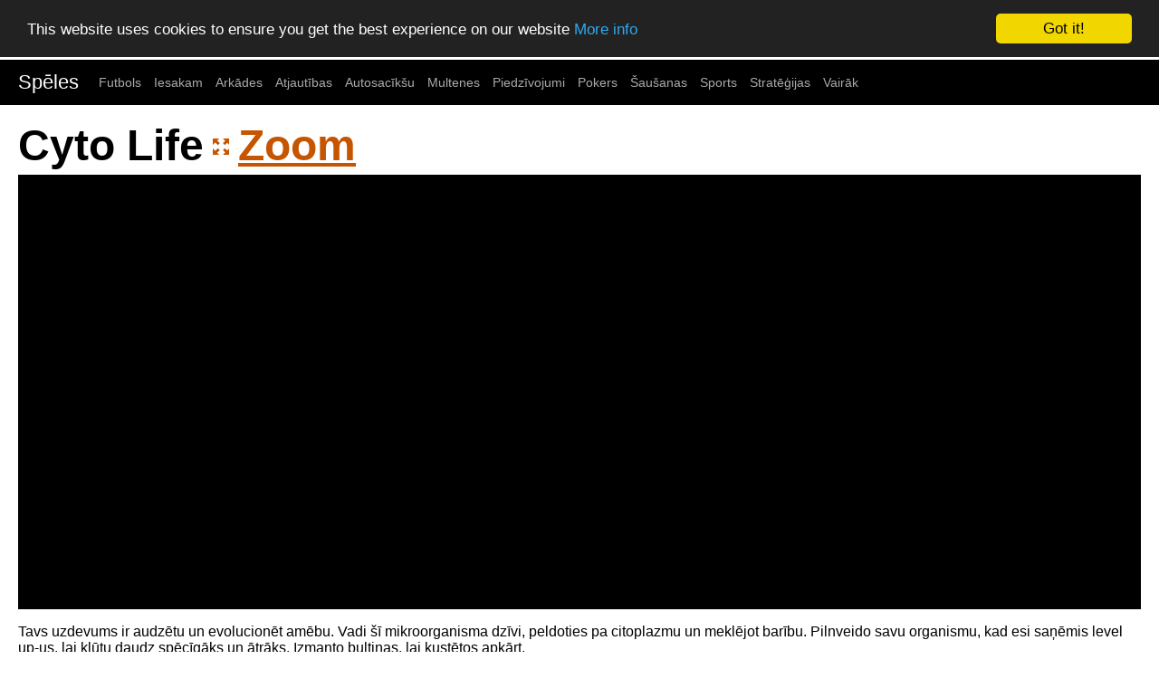

--- FILE ---
content_type: text/html; charset=UTF-8
request_url: https://www.flashspeles.lv/speles/cyto_life
body_size: 3022
content:
<!DOCTYPE html>
<html>
<head>
	<title>Cyto Life - Bezmaksas Spēles</title>
	<meta charset="UTF-8">
	<meta http-equiv="Content-Type" content="text/html; charset=UTF-8"/>
	<meta name="viewport" content="width=device-width, initial-scale=1">
	<meta name="title" content="Cyto Life - Bezmaksas Spēles"/>
	<meta name="description" content="Spēle - Cyto Life. Tavs uzdevums ir audzētu un evolucionēt amēbu. Vadi šī mikroorganisma dzīvi, peldoties pa citoplazmu un meklējot barību. Pilnveido savu organismu, kad esi saņēmis level up-us, lai kļūtu daudz spēcīgāks un ātrāks. Izmanto bultiņas, lai kustētos apkārt."/>
	<meta name="keywords" content="cyto life, bezmaksas spēles, arkādes, arcade, arkades, cīņas, fighting, cinas, dzīvnieki, animals, dzivnieki, ēdiens, food, ediens, exe, flash, monstri, monsters, pārvērtības, make over, parvertibas, piedzīvojumi, adventure, piedzivojumi, rīcības, action"/>
	<link rel="shortcut icon" href="/favicon.ico"/>
	<link rel="canonical" href="https://www.flashspeles.lv/speles/cyto_life"/>

	<link href="//fgn.cdn.serverable.com/common/static/2/site.css?1763730787" rel="stylesheet" type="text/css">
</head>
<body>
	<nav class="nav" tabindex="-1">
		<div class="container">
			
			<a href="/" class="pagename current" rel="home">Spēles</a><a href="/futbols">Futbols</a><a href="/iesakam">Iesakam</a><a href="/arkades">Arkādes</a><a href="/atjautibas">Atjautības</a><a href="/autosaciksu">Autosacīkšu</a><a href="/multenes">Multenes</a><a href="/piedzivojumi">Piedzīvojumi</a><a href="/pokers">Pokers</a><a href="/sausanas">Šaušanas</a><a href="/sports">Sports</a><a href="/strategijas">Stratēģijas</a><a href="/tags">Vairāk</a>		</div>
	</nav>
	<button class="btn-close btn btn-sm">×</button>
<div class="container">
	<div class="row">
		<div class="col c12">
			<h1>Cyto Life</h1>
			<div id="G">
								<div id="B" style="height:480px;" data-url="cyto_life" data-width="640" data-height="480">
					<div id="F" data-source="//fgn.cdn.serverable.com/common/flashes/ff/c/cyto_life.swf?d=20091006200824" data-params='{bgcolor:"#ffffff",scale: "noScale"}'>
					<!--<p style="font-weight:bold;font-size:40px;color:white;padding-top:40px;">Flash is not working.<br/>Enable Flash in Browser Settings</p>
					<br/>-->
<div id="big_container" style="width:640px;height:480px;margin:0 auto;z-index:90;"></div><script>
		window.RufflePlayer = window.RufflePlayer || {};
		window.RufflePlayer.config = {     "polyfills": false };

		window.addEventListener("load", (event) => {
			const ruffle = window.RufflePlayer.newest();
			const player = ruffle.createPlayer();
			const container = document.getElementById("big_container");
			container.appendChild(player);
			player.style.width = "640px"; 
			player.style.height = "480px";
			player.load("//fgn.cdn.serverable.com/common/flashes/ff/c/cyto_life.swf?d=20091006200824");
		});
	</script>
	<script src="//fgn.cdn.serverable.com/common/flashes/js/ruffle250914/ruffle.js"></script>
					<!--<object style="width:400px;height:160px;margin:0 auto;" width="400" height="100%" class="desktop"><param name="movie" value="//fgn.cdn.serverable.com/common/flashes/load.swf" />
						<embed src="//fgn.cdn.serverable.com/common/flashes/load.swf" width="400" height="100%"  style="display:block;width:400px;height:160px;margin:0 auto;"/>
					</object>
					-->
					</div>
				</div>
								<div id="D">
				<p>Tavs uzdevums ir audzētu un evolucionēt amēbu. Vadi šī mikroorganisma dzīvi, peldoties pa citoplazmu un meklējot barību. Pilnveido savu organismu, kad esi saņēmis level up-us, lai kļūtu daudz spēcīgāks un ātrāks. Izmanto bultiņas, lai kustētos apkārt.</p>				<br/>Ekrānšāviņi:<br/>
						<img src="//fgn.cdn.serverable.com/common/flashes/i/c/cyto_life.jpg" width="200" alt="Cyto Life - 1 "/>
						<img src="//fgn.cdn.serverable.com/common/flashes/i/c/cyto_life-2.jpg" width="200" alt="Cyto Life - 2 "/>
						<img src="//fgn.cdn.serverable.com/common/flashes/i/c/cyto_life-3.jpg" width="200" alt="Cyto Life - 3 "/>
						<img src="//fgn.cdn.serverable.com/common/flashes/i/c/cyto_life-4.jpg" width="200" alt="Cyto Life - 4 "/>
					</div>
				<p id="T"><b>Birkas:</b> <span><a href="/arkades">Arkādes</a></span><span><a href="/cinas">Cīņas</a></span><span><a href="/dzivnieki">Dzīvnieki</a></span><span><a href="/ediens">Ēdiens</a></span><span><a href="/exe">EXE</a></span><span><a href="/flash">Flash</a></span><span><a href="/monstri">Monstri</a></span><span><a href="/parvertibas">Pārvērtības</a></span><span><a href="/piedzivojumi">Piedzīvojumi</a></span><span><a href="/ricibas">Rīcības</a></span><span><a href="/speles">Spēles</a></span><span><a href="/zinatniska_fantastika">Zinātniskā fantastika</a></span></p>
				<p id="S"><b>Līdzīgas spēles:</b> <span><a href="/speles/hungry_sumo">Hungry Sumo</a></span><span><a href="/speles/hulk_smash_up">Hulk smash up</a></span><span><a href="/speles/arachnophilia">Arachnophilia</a></span><span><a href="/speles/pest_attack">Pest attack</a></span><span><a href="/speles/rizk">Rizk</a></span><span><a href="/speles/shadow_rising">Shadow Rising</a></span><span><a href="/speles/pac_adventure_dracula_s_castle">Pac adventure Dracula&#039;s Castle</a></span><span><a href="/speles/friday_the_24th">Friday the 24th</a></span><span><a href="/speles/ant_city">Ant city</a></span><span><a href="/speles/red_extinction">Red Extinction</a></span><span><a href="/speles/pit_dwellers">Pit dwellers</a></span><span><a href="/speles/glorious_cocktails">Glorious Cocktails</a></span><span><a href="/speles/infect_evolve_repeat_2">Infect Evolve Repeat 2</a></span><span><a href="/speles/goosplosion">Goosplosion</a></span><span><a href="/speles/arachnid_wars_1_5">Arachnid Wars 1.5</a></span><span><a href="/speles/war_of_cells">War of Cells</a></span><span><a href="/speles/animal_hunter">Animal hunter</a></span><span><a href="/speles/straw_hat_samurai_pt_2">Straw Hat Samurai pt. 2</a></span><span><a href="/speles/trolls_rage">Trolls Rage</a></span><span><a href="/speles/st_pattack">St. Pattack</a></span></p>
				<div class="hidden" style="display:none;"><img src="//fgn.cdn.serverable.com/common/flashes/cc/c/cyto_life.jpg" itemprop="image" alt="Tavs uzdevums ir audzētu un evolucionēt amēbu. Vadi šī mikroorganisma dzīvi, peldoties pa citoplazmu un meklējot barību. Pilnveido savu organismu, kad esi saņēmis level up-us, lai kļūtu daudz spēcīgāks un ātrāks. Izmanto bultiņas, lai kustētos apkārt." /></div>
			</div>
		</div>
	</div>

</div>
	<div class="footer">
	<div id="fb-root"></div>
<script>(function(d, s, id) {
  var js, fjs = d.getElementsByTagName(s)[0];
  if (d.getElementById(id)) return;
  js = d.createElement(s); js.id = id;
  js.src = "//connect.facebook.net/en_US/sdk.js#xfbml=1&version=v2.5&appId=141813862500528";
  fjs.parentNode.insertBefore(js, fjs);
}(document, 'script', 'facebook-jssdk'));</script>
<div class="fb-like" data-href="https://www.facebook.com/flashspeles/" data-layout="button_count" data-action="like" data-show-faces="true" data-share="true"></div>
 | 
<a href="/contact">Kontakti</a> | <a href="/sitemap">Lapas karte</a> | 2016-2026 (10 years!)
	</div>	
	<script src="//ajax.googleapis.com/ajax/libs/jquery/2.1.4/jquery.min.js"></script>
<script src="//ajax.googleapis.com/ajax/libs/swfobject/2.2/swfobject.js"></script>
<script type="text/javascript" src="//fgn.cdn.serverable.com/common/static/2/site.js?1763730787"></script>
<script type="text/javascript">window.cookieconsent_options = {"message":"This website uses cookies to ensure you get the best experience on our website","dismiss":"Got it!","learnMore":"More info","link":"/terms","theme":"dark-top"};</script>
<script async type="text/javascript" src="//cdnjs.cloudflare.com/ajax/libs/cookieconsent2/1.0.9/cookieconsent.min.js"></script>
<style>

@media only screen and (max-width: 768px) {
	#tagcloud li, #sitemap li {
		line-height:48px;
		padding:20px;
	}
	p#S a, p#T a {
		padding:10px 20px;
		display:block;
	}
}
@media screen and (min-width: 769px) {
    .mobile { display: none; }
    .desktop { display: block; }
	p#S span:after, p#T span:after {
		content: "  |  "
	}
	p#S span:last-child:after, p#T span:last-child:after {
		content: '';
	}
	
}
@media screen and (max-width: 768px) {
    .mobile { display: block; }
    .desktop { display: none; }

}
</style>
</body>
</html><!-- 18.224.37.209 us 232 L0 -->